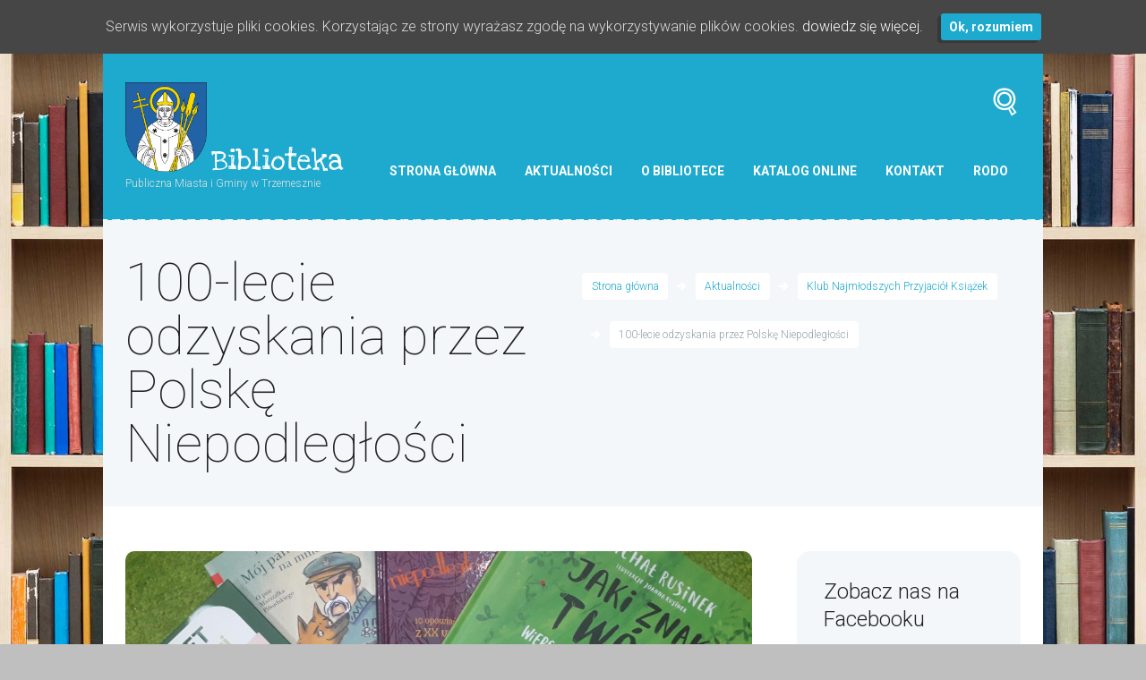

--- FILE ---
content_type: text/html; charset=UTF-8
request_url: http://biblioteka.trzemeszno.net/2018/12/20/100-lecie-odzyskania-przez-polske-niepodleglosci/
body_size: 13093
content:
<!DOCTYPE html>
<html lang="pl-PL">
<head>
	<title>100-lecie odzyskania przez Polskę Niepodległości &#8211; Biblioteka Trzemeszno</title>
<meta name='robots' content='max-image-preview:large' />
        <meta charset="UTF-8" />
                    <meta name="viewport" content="width=device-width, initial-scale=1, maximum-scale=1">
                    <link rel="profile" href="http://gmpg.org/xfn/11" />
        <link rel="pingback" href="http://biblioteka.trzemeszno.net/xmlrpc.php" />
                    <link rel="icon" type="image/x-icon" href="http://biblioteka.trzemeszno.net/wp-content/uploads/2018/12/herb-1.png" />
            <link rel='dns-prefetch' href='//fonts.googleapis.com' />
<link rel='dns-prefetch' href='//s.w.org' />
<link rel="alternate" type="application/rss+xml" title="Biblioteka Trzemeszno &raquo; Kanał z wpisami" href="http://biblioteka.trzemeszno.net/feed/" />
<link rel="alternate" type="application/rss+xml" title="Biblioteka Trzemeszno &raquo; Kanał z komentarzami" href="http://biblioteka.trzemeszno.net/comments/feed/" />
<link rel="alternate" type="text/calendar" title="Biblioteka Trzemeszno &raquo; iCal Feed" href="http://biblioteka.trzemeszno.net/events/?ical=1" />
<link rel="alternate" type="application/rss+xml" title="Biblioteka Trzemeszno &raquo; 100-lecie odzyskania przez Polskę Niepodległości Kanał z komentarzami" href="http://biblioteka.trzemeszno.net/2018/12/20/100-lecie-odzyskania-przez-polske-niepodleglosci/feed/" />
<meta property="og:image" content="http://biblioteka.trzemeszno.net/wp-content/uploads/2018/12/20181106_165251.jpg"/>
		<script type="text/javascript">
			window._wpemojiSettings = {"baseUrl":"https:\/\/s.w.org\/images\/core\/emoji\/13.0.1\/72x72\/","ext":".png","svgUrl":"https:\/\/s.w.org\/images\/core\/emoji\/13.0.1\/svg\/","svgExt":".svg","source":{"concatemoji":"http:\/\/biblioteka.trzemeszno.net\/wp-includes\/js\/wp-emoji-release.min.js?ver=5.7.14"}};
			!function(e,a,t){var n,r,o,i=a.createElement("canvas"),p=i.getContext&&i.getContext("2d");function s(e,t){var a=String.fromCharCode;p.clearRect(0,0,i.width,i.height),p.fillText(a.apply(this,e),0,0);e=i.toDataURL();return p.clearRect(0,0,i.width,i.height),p.fillText(a.apply(this,t),0,0),e===i.toDataURL()}function c(e){var t=a.createElement("script");t.src=e,t.defer=t.type="text/javascript",a.getElementsByTagName("head")[0].appendChild(t)}for(o=Array("flag","emoji"),t.supports={everything:!0,everythingExceptFlag:!0},r=0;r<o.length;r++)t.supports[o[r]]=function(e){if(!p||!p.fillText)return!1;switch(p.textBaseline="top",p.font="600 32px Arial",e){case"flag":return s([127987,65039,8205,9895,65039],[127987,65039,8203,9895,65039])?!1:!s([55356,56826,55356,56819],[55356,56826,8203,55356,56819])&&!s([55356,57332,56128,56423,56128,56418,56128,56421,56128,56430,56128,56423,56128,56447],[55356,57332,8203,56128,56423,8203,56128,56418,8203,56128,56421,8203,56128,56430,8203,56128,56423,8203,56128,56447]);case"emoji":return!s([55357,56424,8205,55356,57212],[55357,56424,8203,55356,57212])}return!1}(o[r]),t.supports.everything=t.supports.everything&&t.supports[o[r]],"flag"!==o[r]&&(t.supports.everythingExceptFlag=t.supports.everythingExceptFlag&&t.supports[o[r]]);t.supports.everythingExceptFlag=t.supports.everythingExceptFlag&&!t.supports.flag,t.DOMReady=!1,t.readyCallback=function(){t.DOMReady=!0},t.supports.everything||(n=function(){t.readyCallback()},a.addEventListener?(a.addEventListener("DOMContentLoaded",n,!1),e.addEventListener("load",n,!1)):(e.attachEvent("onload",n),a.attachEvent("onreadystatechange",function(){"complete"===a.readyState&&t.readyCallback()})),(n=t.source||{}).concatemoji?c(n.concatemoji):n.wpemoji&&n.twemoji&&(c(n.twemoji),c(n.wpemoji)))}(window,document,window._wpemojiSettings);
		</script>
		<style type="text/css">
img.wp-smiley,
img.emoji {
	display: inline !important;
	border: none !important;
	box-shadow: none !important;
	height: 1em !important;
	width: 1em !important;
	margin: 0 .07em !important;
	vertical-align: -0.1em !important;
	background: none !important;
	padding: 0 !important;
}
</style>
	<link rel='stylesheet' id='tribe-common-skeleton-style-css'  href='http://biblioteka.trzemeszno.net/wp-content/plugins/the-events-calendar/common/src/resources/css/common-skeleton.min.css?ver=4.13.2' type='text/css' media='all' />
<link rel='stylesheet' id='tribe-tooltip-css'  href='http://biblioteka.trzemeszno.net/wp-content/plugins/the-events-calendar/common/src/resources/css/tooltip.min.css?ver=4.13.2' type='text/css' media='all' />
<link rel='stylesheet' id='wp-block-library-css'  href='http://biblioteka.trzemeszno.net/wp-includes/css/dist/block-library/style.min.css?ver=5.7.14' type='text/css' media='all' />
<link rel='stylesheet' id='contact-form-7-css'  href='http://biblioteka.trzemeszno.net/wp-content/plugins/contact-form-7/includes/css/styles.css?ver=5.4.1' type='text/css' media='all' />
<link rel='stylesheet' id='rs-plugin-settings-css'  href='http://biblioteka.trzemeszno.net/wp-content/plugins/revslider/public/assets/css/settings.css?ver=5.4.5.2' type='text/css' media='all' />
<style id='rs-plugin-settings-inline-css' type='text/css'>
#rs-demo-id {}
</style>
<link rel='stylesheet' id='cookie-consent-style-css'  href='http://biblioteka.trzemeszno.net/wp-content/plugins/uk-cookie-consent/assets/css/style.css?ver=5.7.14' type='text/css' media='all' />
<link rel='stylesheet' id='theme-font-Roboto-css'  href='http://fonts.googleapis.com/css?family=Roboto:100,100italic,300,300italic,400,400italic,700,700italic&#038;subset=latin,latin-ext,cyrillic,cyrillic-ext' type='text/css' media='all' />
<link rel='stylesheet' id='theme-font-Love-Ya-Like-A-Sister-css'  href='http://fonts.googleapis.com/css?family=Love+Ya+Like+A+Sister:400&#038;subset=latin' type='text/css' media='all' />
<link rel='stylesheet' id='themerex-fontello-style-css'  href='http://biblioteka.trzemeszno.net/wp-content/themes/bookshelf/css/fontello/css/fontello.css' type='text/css' media='all' />
<link rel='stylesheet' id='themerex-main-style-css'  href='http://biblioteka.trzemeszno.net/wp-content/themes/bookshelf/style.css' type='text/css' media='all' />
<link rel='stylesheet' id='themerex-animation-style-css'  href='http://biblioteka.trzemeszno.net/wp-content/themes/bookshelf/fw/css/core.animation.css' type='text/css' media='all' />
<link rel='stylesheet' id='tribe-style-css'  href='http://biblioteka.trzemeszno.net/wp-content/themes/bookshelf/css/tribe-style.css' type='text/css' media='all' />
<link rel='stylesheet' id='themerex-skin-style-css'  href='http://biblioteka.trzemeszno.net/wp-content/themes/bookshelf/skins/bookshelf/skin.css' type='text/css' media='all' />
<link rel='stylesheet' id='themerex-custom-style-css'  href='http://biblioteka.trzemeszno.net/wp-content/themes/bookshelf/fw/css/custom-style.css' type='text/css' media='all' />
<style id='themerex-custom-style-inline-css' type='text/css'>
  .contacts_wrap .logo img{height:30px}
</style>
<link rel='stylesheet' id='themerex-responsive-style-css'  href='http://biblioteka.trzemeszno.net/wp-content/themes/bookshelf/css/responsive.css' type='text/css' media='all' />
<link rel='stylesheet' id='theme-skin-responsive-style-css'  href='http://biblioteka.trzemeszno.net/wp-content/themes/bookshelf/skins/bookshelf/skin-responsive.css' type='text/css' media='all' />
<link rel='stylesheet' id='mediaelement-css'  href='http://biblioteka.trzemeszno.net/wp-includes/js/mediaelement/mediaelementplayer-legacy.min.css?ver=4.2.16' type='text/css' media='all' />
<link rel='stylesheet' id='wp-mediaelement-css'  href='http://biblioteka.trzemeszno.net/wp-includes/js/mediaelement/wp-mediaelement.min.css?ver=5.7.14' type='text/css' media='all' />
<link rel='stylesheet' id='wpgdprc.css-css'  href='http://biblioteka.trzemeszno.net/wp-content/plugins/wp-gdpr-compliance/assets/css/front.min.css?ver=1620143623' type='text/css' media='all' />
<style id='wpgdprc.css-inline-css' type='text/css'>

            div.wpgdprc .wpgdprc-switch .wpgdprc-switch-inner:before { content: 'Tak'; }
            div.wpgdprc .wpgdprc-switch .wpgdprc-switch-inner:after { content: 'Nie'; }
        
</style>
<script type='text/javascript' src='http://biblioteka.trzemeszno.net/wp-includes/js/jquery/jquery.min.js?ver=3.5.1' id='jquery-core-js'></script>
<script type='text/javascript' src='http://biblioteka.trzemeszno.net/wp-includes/js/jquery/jquery-migrate.min.js?ver=3.3.2' id='jquery-migrate-js'></script>
<script type='text/javascript' src='http://biblioteka.trzemeszno.net/wp-content/plugins/revslider/public/assets/js/jquery.themepunch.tools.min.js?ver=5.4.5.2' id='tp-tools-js'></script>
<script type='text/javascript' src='http://biblioteka.trzemeszno.net/wp-content/plugins/revslider/public/assets/js/jquery.themepunch.revolution.min.js?ver=5.4.5.2' id='revmin-js'></script>
<link rel="https://api.w.org/" href="http://biblioteka.trzemeszno.net/wp-json/" /><link rel="alternate" type="application/json" href="http://biblioteka.trzemeszno.net/wp-json/wp/v2/posts/2922" /><link rel="EditURI" type="application/rsd+xml" title="RSD" href="http://biblioteka.trzemeszno.net/xmlrpc.php?rsd" />
<link rel="wlwmanifest" type="application/wlwmanifest+xml" href="http://biblioteka.trzemeszno.net/wp-includes/wlwmanifest.xml" /> 
<meta name="generator" content="WordPress 5.7.14" />
<link rel="canonical" href="http://biblioteka.trzemeszno.net/2018/12/20/100-lecie-odzyskania-przez-polske-niepodleglosci/" />
<link rel='shortlink' href='http://biblioteka.trzemeszno.net/?p=2922' />
<link rel="alternate" type="application/json+oembed" href="http://biblioteka.trzemeszno.net/wp-json/oembed/1.0/embed?url=http%3A%2F%2Fbiblioteka.trzemeszno.net%2F2018%2F12%2F20%2F100-lecie-odzyskania-przez-polske-niepodleglosci%2F" />
<link rel="alternate" type="text/xml+oembed" href="http://biblioteka.trzemeszno.net/wp-json/oembed/1.0/embed?url=http%3A%2F%2Fbiblioteka.trzemeszno.net%2F2018%2F12%2F20%2F100-lecie-odzyskania-przez-polske-niepodleglosci%2F&#038;format=xml" />
<style id="ctcc-css" type="text/css" media="screen">
				#catapult-cookie-bar {
					box-sizing: border-box;
					max-height: 0;
					opacity: 0;
					z-index: 99999;
					overflow: hidden;
					color: #ddd;
					position: fixed;
					left: 0;
					top: 0;
					width: 100%;
					background-color: #464646;
				}
				#catapult-cookie-bar a {
					color: #fff;
				}
				#catapult-cookie-bar .x_close span {
					background-color: ;
				}
				button#catapultCookie {
					background:;
					color: ;
					border: 0; padding: 6px 9px; border-radius: 3px;
				}
				#catapult-cookie-bar h3 {
					color: #ddd;
				}
				.has-cookie-bar #catapult-cookie-bar {
					opacity: 1;
					max-height: 999px;
					min-height: 30px;
				}</style><meta name="tec-api-version" content="v1"><meta name="tec-api-origin" content="http://biblioteka.trzemeszno.net"><link rel="https://theeventscalendar.com/" href="http://biblioteka.trzemeszno.net/wp-json/tribe/events/v1/" /><meta name="generator" content="Powered by WPBakery Page Builder - drag and drop page builder for WordPress."/>
<!--[if lte IE 9]><link rel="stylesheet" type="text/css" href="http://biblioteka.trzemeszno.net/wp-content/plugins/js_composer/assets/css/vc_lte_ie9.min.css" media="screen"><![endif]--><meta name="generator" content="Powered by Slider Revolution 5.4.5.2 - responsive, Mobile-Friendly Slider Plugin for WordPress with comfortable drag and drop interface." />
<script type="text/javascript">function setREVStartSize(e){
				try{ var i=jQuery(window).width(),t=9999,r=0,n=0,l=0,f=0,s=0,h=0;					
					if(e.responsiveLevels&&(jQuery.each(e.responsiveLevels,function(e,f){f>i&&(t=r=f,l=e),i>f&&f>r&&(r=f,n=e)}),t>r&&(l=n)),f=e.gridheight[l]||e.gridheight[0]||e.gridheight,s=e.gridwidth[l]||e.gridwidth[0]||e.gridwidth,h=i/s,h=h>1?1:h,f=Math.round(h*f),"fullscreen"==e.sliderLayout){var u=(e.c.width(),jQuery(window).height());if(void 0!=e.fullScreenOffsetContainer){var c=e.fullScreenOffsetContainer.split(",");if (c) jQuery.each(c,function(e,i){u=jQuery(i).length>0?u-jQuery(i).outerHeight(!0):u}),e.fullScreenOffset.split("%").length>1&&void 0!=e.fullScreenOffset&&e.fullScreenOffset.length>0?u-=jQuery(window).height()*parseInt(e.fullScreenOffset,0)/100:void 0!=e.fullScreenOffset&&e.fullScreenOffset.length>0&&(u-=parseInt(e.fullScreenOffset,0))}f=u}else void 0!=e.minHeight&&f<e.minHeight&&(f=e.minHeight);e.c.closest(".rev_slider_wrapper").css({height:f})					
				}catch(d){console.log("Failure at Presize of Slider:"+d)}
			};</script>
<noscript><style type="text/css"> .wpb_animate_when_almost_visible { opacity: 1; }</style></noscript></head>


<body class="post-template-default single single-post postid-2922 single-format-standard themerex_body body_style_boxed body_filled theme_skin_bookshelf article_style_stretch layout_single-standard template_single-standard top_panel_style_dark top_panel_opacity_solid top_panel_show top_panel_above menu_right user_menu_hide sidebar_show sidebar_right bg_image_2 tribe-no-js wpb-js-composer js-comp-ver-5.5.5 vc_responsive" style="background-color: #bfbfbf;">
	
	
    <a name="toc_home" id="toc_home" class="sc_anchor" title="Strona główna" data-description="&lt;i&gt;Return to Home&lt;/i&gt; - &lt;br&gt;navigate to home page of the site" data-icon="icon-home-1" data-url="http://biblioteka.trzemeszno.net" data-separator="yes"></a><a name="toc_top" id="toc_top" class="sc_anchor" title="To Top" data-description="&lt;i&gt;Back to top&lt;/i&gt; - &lt;br&gt;scroll to top of the page" data-icon="icon-angle-double-up" data-url="" data-separator="yes"></a>
	<div class="body_wrap">

		
		<div class="page_wrap">

						
			<div class="top_panel_fixed_wrap"></div>

			<header class="top_panel_wrap bg_tint_dark"  style="background: url(http://biblioteka.trzemeszno.net/wp-content/themes/bookshelf/skins/bookshelf/images/bg_over.png) repeat-x center bottom #1eaace;">
				
				
				<div class="menu_main_wrap logo_left with_text">
					<div class="content_wrap clearfix">
						<div class="logo">
							<a href="http://biblioteka.trzemeszno.net"><img src="http://biblioteka.trzemeszno.net/wp-content/uploads/2018/12/logo.png" class="logo_main" alt="Image"><img src="http://biblioteka.trzemeszno.net/wp-content/uploads/2018/12/logo.png" class="logo_fixed" alt="Logo"><span class="logo_text">Biblioteka</span><span class="logo_slogan">Publiczna Miasta i Gminy w Trzemesznie</span></a>
						</div>

						<div class="search_wrap search_style_regular search_ajax" title="Otwórz/zamknij wyszukiwarkę">
					<a href="#" class="search_icon icon-search-2"></a>
					<div class="search_form_wrap">
						<form role="search" method="get" class="search_form" action="http://biblioteka.trzemeszno.net/">
							<button type="submit" class="search_submit icon-zoom-1" title="Start search"></button>
							<input type="text" class="search_field" placeholder="" value="" name="s" title="" />
						</form>
					</div>
					<div class="search_results widget_area bg_tint_light"><a class="search_results_close icon-delete-2"></a><div class="search_results_content"></div></div>
			</div>		
						<a href="#" class="menu_main_responsive_button icon-menu-1"></a>
	
						<nav role="navigation" class="menu_main_nav_area">
							<ul id="menu_main" class="menu_main_nav"><li id="menu-item-2235" class="menu-item menu-item-type-post_type menu-item-object-page menu-item-home menu-item-2235"><a href="http://biblioteka.trzemeszno.net/">Strona główna</a></li>
<li id="menu-item-13" class="menu-item menu-item-type-post_type menu-item-object-page current_page_parent menu-item-13"><a href="http://biblioteka.trzemeszno.net/aktualnosci/">Aktualności</a></li>
<li id="menu-item-2344" class="menu-item menu-item-type-post_type menu-item-object-page menu-item-has-children menu-item-2344"><a href="http://biblioteka.trzemeszno.net/biblioteka/">O bibliotece</a>
<ul class="sub-menu">
	<li id="menu-item-2989" class="menu-item menu-item-type-post_type menu-item-object-page menu-item-2989"><a href="http://biblioteka.trzemeszno.net/biblioteka/godziny-otwarcia/">Godziny otwarcia</a></li>
	<li id="menu-item-2345" class="menu-item menu-item-type-post_type menu-item-object-page menu-item-2345"><a href="http://biblioteka.trzemeszno.net/biblioteka/historia-biblioteki/">Historia biblioteki</a></li>
	<li id="menu-item-2357" class="menu-item menu-item-type-post_type menu-item-object-page menu-item-2357"><a href="http://biblioteka.trzemeszno.net/biblioteka/statut-biblioteki/">Statut biblioteki</a></li>
	<li id="menu-item-2361" class="menu-item menu-item-type-post_type menu-item-object-page menu-item-2361"><a href="http://biblioteka.trzemeszno.net/biblioteka/internet-w-bibliotece/">Internet w bibliotece</a></li>
	<li id="menu-item-2585" class="menu-item menu-item-type-post_type menu-item-object-page menu-item-2585"><a href="http://biblioteka.trzemeszno.net/biblioteka/prasa-w-bibliotece/">Prasa w bibliotece</a></li>
	<li id="menu-item-2360" class="menu-item menu-item-type-post_type menu-item-object-page menu-item-2360"><a href="http://biblioteka.trzemeszno.net/biblioteka/regulamin-czytelni/">Regulamin czytelni</a></li>
	<li id="menu-item-2358" class="menu-item menu-item-type-post_type menu-item-object-page menu-item-2358"><a href="http://biblioteka.trzemeszno.net/biblioteka/regulamin-czytelni-internetowej/">Regulamin czytelni internetowej</a></li>
	<li id="menu-item-2359" class="menu-item menu-item-type-post_type menu-item-object-page menu-item-2359"><a href="http://biblioteka.trzemeszno.net/biblioteka/regulamin-wypozyczalni/">Regulamin wypożyczalni</a></li>
	<li id="menu-item-5426" class="menu-item menu-item-type-post_type menu-item-object-page menu-item-5426"><a href="http://biblioteka.trzemeszno.net/biblioteka/deklaracja-dostepnosci/">Deklaracja dostępności</a></li>
	<li id="menu-item-5575" class="menu-item menu-item-type-post_type menu-item-object-page menu-item-5575"><a href="http://biblioteka.trzemeszno.net/biblioteka/raport-o-stanie-dostepnosci/">Raport o stanie dostępności</a></li>
	<li id="menu-item-8371" class="menu-item menu-item-type-post_type menu-item-object-page menu-item-8371"><a href="http://biblioteka.trzemeszno.net/biblioteka/standardy-ochrony-maloletnich/">Standardy Ochrony Małoletnich</a></li>
</ul>
</li>
<li id="menu-item-2277" class="menu-item menu-item-type-post_type menu-item-object-page menu-item-2277"><a target="_blank" rel="noopener" href="https://www.trzemeszno-bpmig.sowwwa.pl#new_tab">Katalog online</a></li>
<li id="menu-item-54" class="menu-item menu-item-type-post_type menu-item-object-page menu-item-54"><a href="http://biblioteka.trzemeszno.net/kontakt/">Kontakt</a></li>
<li id="menu-item-2346" class="menu-item menu-item-type-post_type menu-item-object-page menu-item-2346"><a href="http://biblioteka.trzemeszno.net/rodo/">Rodo</a></li>
</ul>						</nav>
					</div>
				</div>

			</header>
				<div class="page_top_wrap page_top_title page_top_breadcrumbs">
					<div class="content_wrap">
													<div class="breadcrumbs">
								<a class="breadcrumbs_item home" href="http://biblioteka.trzemeszno.net">Strona główna</a><span class="breadcrumbs_delimiter"></span><a class="breadcrumbs_item all" href="http://biblioteka.trzemeszno.net/aktualnosci/">Aktualności</a><span class="breadcrumbs_delimiter"></span><a class="breadcrumbs_item cat_post" href="http://biblioteka.trzemeszno.net/category/klub/">Klub Najmłodszych Przyjaciół Książek</a><span class="breadcrumbs_delimiter"></span><span class="breadcrumbs_item current">100-lecie odzyskania przez Polskę Niepodległości</span>							</div>
																			<h1 class="page_title">100-lecie odzyskania przez Polskę Niepodległości</h1>
											</div>
				</div>
			
			<div class="page_content_wrap">

				
<div class="content_wrap">
<div class="content">
<article class="itemscope post_item post_item_single post_featured_default post_format_standard post-2922 post type-post status-publish format-standard has-post-thumbnail hentry category-klub" itemscope itemtype="http://schema.org/Article">            <section class="post_featured">
                                    <div class="post_thumb" data-image="http://biblioteka.trzemeszno.net/wp-content/uploads/2018/12/20181106_165251.jpg" data-title="100-lecie odzyskania przez Polskę Niepodległości">
                        <a class="hover_icon hover_icon_view" href="http://biblioteka.trzemeszno.net/wp-content/uploads/2018/12/20181106_165251.jpg" title="100-lecie odzyskania przez Polskę Niepodległości"><img class="wp-post-image" width="1150" height="647" alt="100-lecie odzyskania przez Polskę Niepodległości" src="http://biblioteka.trzemeszno.net/wp-content/uploads/2018/12/20181106_165251-1150x647.jpg" itemprop="image"></a>
                    </div>
                                </section>
            
<section class="post_content" itemprop="articleBody">
<p>Tego dnia na&nbsp;spotkaniu Klubu Najmłodszych Przyjaciół Książek postanowiliśmy porozmawiać o&nbsp;ważnym przypadającym w&nbsp;tym roku 100-leciu odzyskania przez&nbsp;Polskę Niepodległości. </p>



<p>Pomogły na&nbsp;w&nbsp;tym książki z&nbsp;serii „Czytam sobie z&nbsp;Kotylionem&#8221;. </p>



<p>Omówiliśmy także 3 ważne dla Polski symbole : hymn, flaga i&nbsp;godło („Wielka księga małego Polaka”). </p>



<p>Razem z&nbsp;klubowiczami czytaliśmy fragmenty książki pt.:, „ Jaki znak twój: wierszyki na&nbsp;dalsze 100 lat niepodległości”.</p>



<p>Na&nbsp;zakończenie klubowicze wyklejali
godło Polski.</p>



[ngg src=&#8221;galleries&#8221; ids=&#8221;28&#8243; display=&#8221;basic_thumbnail&#8221;]

				</section> <!-- /section class="post_content" itemprop="articleBody" -->	<section class="related_wrap related_wrap_empty"></section>
	
			</article> <!-- /article class="itemscope post_item post_item_single post_featured_default post_format_standard post-2922 post type-post status-publish format-standard has-post-thumbnail hentry category-klub" itemscope itemtype="http://schema.org/Article" -->
		</div> <!-- /div class="content" -->	<div class="sidebar widget_area bg_tint_light sidebar_style_light" role="complementary">
		<aside id="text-3" class="widget_number_1 widget widget_text"><h5 class="widget_title">Zobacz nas na Facebooku</h5>			<div class="textwidget"><p><iframe loading="lazy" style="border: none; overflow: hidden;" src="https://www.facebook.com/plugins/page.php?href=https%3A%2F%2Fwww.facebook.com%2Fbibliotekatrzemeszno&amp;tabs&amp;width=180&amp;height=180&amp;small_header=true&amp;adapt_container_width=true&amp;hide_cover=false&amp;show_facepile=true&amp;appId" frameborder="0" scrolling="no"></iframe></p>
</div>
		</aside><aside id="archives-2" class="widget_number_2 widget widget_archive"><h5 class="widget_title">Starsze wpisy</h5>
			<ul>
					<li><a href='http://biblioteka.trzemeszno.net/2026/01/'>styczeń 2026</a>&nbsp;(4)</li>
	<li><a href='http://biblioteka.trzemeszno.net/2025/12/'>grudzień 2025</a>&nbsp;(9)</li>
	<li><a href='http://biblioteka.trzemeszno.net/2025/11/'>listopad 2025</a>&nbsp;(10)</li>
	<li><a href='http://biblioteka.trzemeszno.net/2025/10/'>październik 2025</a>&nbsp;(8)</li>
	<li><a href='http://biblioteka.trzemeszno.net/2025/09/'>wrzesień 2025</a>&nbsp;(6)</li>
	<li><a href='http://biblioteka.trzemeszno.net/2025/08/'>sierpień 2025</a>&nbsp;(1)</li>
	<li><a href='http://biblioteka.trzemeszno.net/2025/07/'>lipiec 2025</a>&nbsp;(2)</li>
	<li><a href='http://biblioteka.trzemeszno.net/2025/06/'>czerwiec 2025</a>&nbsp;(6)</li>
	<li><a href='http://biblioteka.trzemeszno.net/2025/05/'>maj 2025</a>&nbsp;(9)</li>
	<li><a href='http://biblioteka.trzemeszno.net/2025/04/'>kwiecień 2025</a>&nbsp;(14)</li>
	<li><a href='http://biblioteka.trzemeszno.net/2025/03/'>marzec 2025</a>&nbsp;(11)</li>
	<li><a href='http://biblioteka.trzemeszno.net/2025/02/'>luty 2025</a>&nbsp;(4)</li>
	<li><a href='http://biblioteka.trzemeszno.net/2025/01/'>styczeń 2025</a>&nbsp;(4)</li>
	<li><a href='http://biblioteka.trzemeszno.net/2024/12/'>grudzień 2024</a>&nbsp;(11)</li>
	<li><a href='http://biblioteka.trzemeszno.net/2024/11/'>listopad 2024</a>&nbsp;(5)</li>
	<li><a href='http://biblioteka.trzemeszno.net/2024/10/'>październik 2024</a>&nbsp;(9)</li>
	<li><a href='http://biblioteka.trzemeszno.net/2024/09/'>wrzesień 2024</a>&nbsp;(6)</li>
	<li><a href='http://biblioteka.trzemeszno.net/2024/08/'>sierpień 2024</a>&nbsp;(1)</li>
	<li><a href='http://biblioteka.trzemeszno.net/2024/07/'>lipiec 2024</a>&nbsp;(1)</li>
	<li><a href='http://biblioteka.trzemeszno.net/2024/06/'>czerwiec 2024</a>&nbsp;(4)</li>
	<li><a href='http://biblioteka.trzemeszno.net/2024/05/'>maj 2024</a>&nbsp;(9)</li>
	<li><a href='http://biblioteka.trzemeszno.net/2024/04/'>kwiecień 2024</a>&nbsp;(8)</li>
	<li><a href='http://biblioteka.trzemeszno.net/2024/03/'>marzec 2024</a>&nbsp;(7)</li>
	<li><a href='http://biblioteka.trzemeszno.net/2024/02/'>luty 2024</a>&nbsp;(3)</li>
	<li><a href='http://biblioteka.trzemeszno.net/2024/01/'>styczeń 2024</a>&nbsp;(6)</li>
	<li><a href='http://biblioteka.trzemeszno.net/2023/12/'>grudzień 2023</a>&nbsp;(6)</li>
	<li><a href='http://biblioteka.trzemeszno.net/2023/11/'>listopad 2023</a>&nbsp;(7)</li>
	<li><a href='http://biblioteka.trzemeszno.net/2023/10/'>październik 2023</a>&nbsp;(7)</li>
	<li><a href='http://biblioteka.trzemeszno.net/2023/09/'>wrzesień 2023</a>&nbsp;(5)</li>
	<li><a href='http://biblioteka.trzemeszno.net/2023/08/'>sierpień 2023</a>&nbsp;(2)</li>
	<li><a href='http://biblioteka.trzemeszno.net/2023/06/'>czerwiec 2023</a>&nbsp;(5)</li>
	<li><a href='http://biblioteka.trzemeszno.net/2023/05/'>maj 2023</a>&nbsp;(10)</li>
	<li><a href='http://biblioteka.trzemeszno.net/2023/04/'>kwiecień 2023</a>&nbsp;(8)</li>
	<li><a href='http://biblioteka.trzemeszno.net/2023/03/'>marzec 2023</a>&nbsp;(11)</li>
	<li><a href='http://biblioteka.trzemeszno.net/2023/02/'>luty 2023</a>&nbsp;(3)</li>
	<li><a href='http://biblioteka.trzemeszno.net/2023/01/'>styczeń 2023</a>&nbsp;(6)</li>
	<li><a href='http://biblioteka.trzemeszno.net/2022/12/'>grudzień 2022</a>&nbsp;(3)</li>
	<li><a href='http://biblioteka.trzemeszno.net/2022/11/'>listopad 2022</a>&nbsp;(5)</li>
	<li><a href='http://biblioteka.trzemeszno.net/2022/10/'>październik 2022</a>&nbsp;(7)</li>
	<li><a href='http://biblioteka.trzemeszno.net/2022/09/'>wrzesień 2022</a>&nbsp;(2)</li>
	<li><a href='http://biblioteka.trzemeszno.net/2022/08/'>sierpień 2022</a>&nbsp;(3)</li>
	<li><a href='http://biblioteka.trzemeszno.net/2022/07/'>lipiec 2022</a>&nbsp;(2)</li>
	<li><a href='http://biblioteka.trzemeszno.net/2022/06/'>czerwiec 2022</a>&nbsp;(5)</li>
	<li><a href='http://biblioteka.trzemeszno.net/2022/05/'>maj 2022</a>&nbsp;(10)</li>
	<li><a href='http://biblioteka.trzemeszno.net/2022/04/'>kwiecień 2022</a>&nbsp;(11)</li>
	<li><a href='http://biblioteka.trzemeszno.net/2022/03/'>marzec 2022</a>&nbsp;(4)</li>
	<li><a href='http://biblioteka.trzemeszno.net/2022/02/'>luty 2022</a>&nbsp;(9)</li>
	<li><a href='http://biblioteka.trzemeszno.net/2022/01/'>styczeń 2022</a>&nbsp;(2)</li>
	<li><a href='http://biblioteka.trzemeszno.net/2021/12/'>grudzień 2021</a>&nbsp;(7)</li>
	<li><a href='http://biblioteka.trzemeszno.net/2021/11/'>listopad 2021</a>&nbsp;(7)</li>
	<li><a href='http://biblioteka.trzemeszno.net/2021/10/'>październik 2021</a>&nbsp;(5)</li>
	<li><a href='http://biblioteka.trzemeszno.net/2021/09/'>wrzesień 2021</a>&nbsp;(6)</li>
	<li><a href='http://biblioteka.trzemeszno.net/2021/08/'>sierpień 2021</a>&nbsp;(7)</li>
	<li><a href='http://biblioteka.trzemeszno.net/2021/07/'>lipiec 2021</a>&nbsp;(13)</li>
	<li><a href='http://biblioteka.trzemeszno.net/2021/06/'>czerwiec 2021</a>&nbsp;(12)</li>
	<li><a href='http://biblioteka.trzemeszno.net/2021/05/'>maj 2021</a>&nbsp;(17)</li>
	<li><a href='http://biblioteka.trzemeszno.net/2021/04/'>kwiecień 2021</a>&nbsp;(5)</li>
	<li><a href='http://biblioteka.trzemeszno.net/2021/03/'>marzec 2021</a>&nbsp;(17)</li>
	<li><a href='http://biblioteka.trzemeszno.net/2021/01/'>styczeń 2021</a>&nbsp;(2)</li>
	<li><a href='http://biblioteka.trzemeszno.net/2020/12/'>grudzień 2020</a>&nbsp;(5)</li>
	<li><a href='http://biblioteka.trzemeszno.net/2020/11/'>listopad 2020</a>&nbsp;(2)</li>
	<li><a href='http://biblioteka.trzemeszno.net/2020/10/'>październik 2020</a>&nbsp;(6)</li>
	<li><a href='http://biblioteka.trzemeszno.net/2020/09/'>wrzesień 2020</a>&nbsp;(2)</li>
	<li><a href='http://biblioteka.trzemeszno.net/2020/08/'>sierpień 2020</a>&nbsp;(2)</li>
	<li><a href='http://biblioteka.trzemeszno.net/2020/07/'>lipiec 2020</a>&nbsp;(2)</li>
	<li><a href='http://biblioteka.trzemeszno.net/2020/06/'>czerwiec 2020</a>&nbsp;(2)</li>
	<li><a href='http://biblioteka.trzemeszno.net/2020/05/'>maj 2020</a>&nbsp;(2)</li>
	<li><a href='http://biblioteka.trzemeszno.net/2020/04/'>kwiecień 2020</a>&nbsp;(2)</li>
	<li><a href='http://biblioteka.trzemeszno.net/2020/03/'>marzec 2020</a>&nbsp;(3)</li>
	<li><a href='http://biblioteka.trzemeszno.net/2020/02/'>luty 2020</a>&nbsp;(6)</li>
	<li><a href='http://biblioteka.trzemeszno.net/2020/01/'>styczeń 2020</a>&nbsp;(3)</li>
	<li><a href='http://biblioteka.trzemeszno.net/2019/12/'>grudzień 2019</a>&nbsp;(6)</li>
	<li><a href='http://biblioteka.trzemeszno.net/2019/11/'>listopad 2019</a>&nbsp;(5)</li>
	<li><a href='http://biblioteka.trzemeszno.net/2019/10/'>październik 2019</a>&nbsp;(10)</li>
	<li><a href='http://biblioteka.trzemeszno.net/2019/09/'>wrzesień 2019</a>&nbsp;(7)</li>
	<li><a href='http://biblioteka.trzemeszno.net/2019/07/'>lipiec 2019</a>&nbsp;(1)</li>
	<li><a href='http://biblioteka.trzemeszno.net/2019/06/'>czerwiec 2019</a>&nbsp;(7)</li>
	<li><a href='http://biblioteka.trzemeszno.net/2019/05/'>maj 2019</a>&nbsp;(8)</li>
	<li><a href='http://biblioteka.trzemeszno.net/2019/04/'>kwiecień 2019</a>&nbsp;(7)</li>
	<li><a href='http://biblioteka.trzemeszno.net/2019/03/'>marzec 2019</a>&nbsp;(7)</li>
	<li><a href='http://biblioteka.trzemeszno.net/2019/02/'>luty 2019</a>&nbsp;(4)</li>
	<li><a href='http://biblioteka.trzemeszno.net/2019/01/'>styczeń 2019</a>&nbsp;(8)</li>
	<li><a href='http://biblioteka.trzemeszno.net/2018/12/'>grudzień 2018</a>&nbsp;(19)</li>
	<li><a href='http://biblioteka.trzemeszno.net/2018/09/'>wrzesień 2018</a>&nbsp;(3)</li>
	<li><a href='http://biblioteka.trzemeszno.net/2018/07/'>lipiec 2018</a>&nbsp;(1)</li>
	<li><a href='http://biblioteka.trzemeszno.net/2018/06/'>czerwiec 2018</a>&nbsp;(3)</li>
			</ul>

			</aside><aside id="categories-2" class="widget_number_3 widget widget_categories"><h5 class="widget_title">Kategorie</h5>
			<ul>
					<li class="cat-item cat-item-172"><a href="http://biblioteka.trzemeszno.net/category/aktualnosci/" title="Aktualności w bibliotece">Aktualności</a> (428)
</li>
	<li class="cat-item cat-item-1"><a href="http://biblioteka.trzemeszno.net/category/bez-kategorii/">Bez kategorii</a> (92)
</li>
	<li class="cat-item cat-item-167"><a href="http://biblioteka.trzemeszno.net/category/klub/" title="Klub Najmłodszych Przyjaciół Książek">Klub Najmłodszych Przyjaciół Książek</a> (166)
</li>
	<li class="cat-item cat-item-173"><a href="http://biblioteka.trzemeszno.net/category/wydarzenie/">Wydarzenie</a> (67)
</li>
			</ul>

			</aside>	</div> <!-- /.sidebar -->
	
	</div> <!-- /div class="content_wrap" -->			
			</div>		<!-- </.page_content_wrap> -->
			
							<footer class="footer_wrap bg_tint_light footer_style_light widget_area">
					<div class="content_wrap">
						<div class="columns_wrap">
						<aside id="categories-5" class="widget_number_1 column-1_3 widget widget_categories"><h5 class="widget_title">Kategorie</h5>
			<ul>
					<li class="cat-item cat-item-172"><a href="http://biblioteka.trzemeszno.net/category/aktualnosci/" title="Aktualności w bibliotece">Aktualności</a>
</li>
	<li class="cat-item cat-item-1"><a href="http://biblioteka.trzemeszno.net/category/bez-kategorii/">Bez kategorii</a>
</li>
	<li class="cat-item cat-item-167"><a href="http://biblioteka.trzemeszno.net/category/klub/" title="Klub Najmłodszych Przyjaciół Książek">Klub Najmłodszych Przyjaciół Książek</a>
</li>
	<li class="cat-item cat-item-173"><a href="http://biblioteka.trzemeszno.net/category/wydarzenie/">Wydarzenie</a>
</li>
			</ul>

			</aside>
		<aside id="recent-posts-4" class="widget_number_2 column-1_3 widget widget_recent_entries">
		<h5 class="widget_title">Ostatnie wpisy</h5>
		<ul>
											<li>
					<a href="http://biblioteka.trzemeszno.net/2026/01/22/nowy-rodzial-pamieci-lokalnej-ksiazka-z-trzemeszna-w-katalogu-biblioteki-uniwersyteckiej-uniwersytetu-technicznego-w-brunszwiku/">Nowy rodział pamięci lokalnej &#8211; książka z Trzemeszna w katalogu Biblioteki Uniwersyteckiej Uniwersytetu Technicznego w Brunszwiku!</a>
									</li>
											<li>
					<a href="http://biblioteka.trzemeszno.net/2026/01/22/podroze-male-i-duze-w-klubie-najmlodszych-przyjaciol-ksiazek/">Podróże małe i duże w Klubie Najmłodszych Przyjaciół Książek</a>
									</li>
											<li>
					<a href="http://biblioteka.trzemeszno.net/2026/01/15/zimowe-pejzaze/">Zimowe pejzaże</a>
									</li>
											<li>
					<a href="http://biblioteka.trzemeszno.net/2026/01/15/odwiedziny-biedronek-w-bibliotece/">Odwiedziny &#8222;Biedronek&#8221; w bibliotece</a>
									</li>
											<li>
					<a href="http://biblioteka.trzemeszno.net/2025/12/30/harmonogram-pracujacych-sobot-w-2026-roku/">Harmonogram pracujących sobót w 2026 roku</a>
									</li>
					</ul>

		</aside><aside id="pages-3" class="widget_number_3 column-1_3 widget widget_pages"><h5 class="widget_title">Inne strony</h5>
			<ul>
				<li class="page_item page-item-7 current_page_parent"><a href="http://biblioteka.trzemeszno.net/aktualnosci/">Aktualności</a></li>
<li class="page_item page-item-2274"><a href="https://www.trzemeszno-bpmig.sowwwa.pl#new_tab">Katalog online</a></li>
<li class="page_item page-item-52"><a href="http://biblioteka.trzemeszno.net/kontakt/">Kontakt</a></li>
<li class="page_item page-item-2333 page_item_has_children"><a href="http://biblioteka.trzemeszno.net/biblioteka/">O bibliotece</a>
<ul class='children'>
	<li class="page_item page-item-5416"><a href="http://biblioteka.trzemeszno.net/biblioteka/deklaracja-dostepnosci/">Deklaracja dostępności</a></li>
	<li class="page_item page-item-2987"><a href="http://biblioteka.trzemeszno.net/biblioteka/godziny-otwarcia/">Godziny otwarcia</a></li>
	<li class="page_item page-item-2342"><a href="http://biblioteka.trzemeszno.net/biblioteka/historia-biblioteki/">Historia biblioteki</a></li>
	<li class="page_item page-item-2347"><a href="http://biblioteka.trzemeszno.net/biblioteka/internet-w-bibliotece/">Internet w bibliotece</a></li>
	<li class="page_item page-item-2582"><a href="http://biblioteka.trzemeszno.net/biblioteka/prasa-w-bibliotece/">Prasa w bibliotece</a></li>
	<li class="page_item page-item-5571"><a href="http://biblioteka.trzemeszno.net/biblioteka/raport-o-stanie-dostepnosci/">Raport o stanie dostępności</a></li>
	<li class="page_item page-item-2349"><a href="http://biblioteka.trzemeszno.net/biblioteka/regulamin-czytelni/">Regulamin czytelni</a></li>
	<li class="page_item page-item-2353"><a href="http://biblioteka.trzemeszno.net/biblioteka/regulamin-czytelni-internetowej/">Regulamin czytelni internetowej</a></li>
	<li class="page_item page-item-2351"><a href="http://biblioteka.trzemeszno.net/biblioteka/regulamin-wypozyczalni/">Regulamin wypożyczalni</a></li>
	<li class="page_item page-item-8369"><a href="http://biblioteka.trzemeszno.net/biblioteka/standardy-ochrony-maloletnich/">Standardy Ochrony Małoletnich</a></li>
	<li class="page_item page-item-2355"><a href="http://biblioteka.trzemeszno.net/biblioteka/statut-biblioteki/">Statut biblioteki</a></li>
</ul>
</li>
<li class="page_item page-item-2339"><a href="http://biblioteka.trzemeszno.net/rodo/">Rodo</a></li>
<li class="page_item page-item-857"><a href="http://biblioteka.trzemeszno.net/">Strona główna</a></li>
			</ul>

			</aside>						</div>	<!-- /.columns_wrap -->
					</div>	<!-- /.content_wrap -->
				</footer>	<!-- /.footer_wrap -->
			                    <footer class="user_footer_wrap"><p><div class="sc_content content_wrap" data-animation="animated bounceInLeft normal" style="margin-bottom:30px !important;"><figure class="sc_image  alignleft sc_image_shape_square" style="margin-left:0px !important;width:11%;"><img src="http://biblioteka.trzemeszno.net/wp-content/uploads/2018/12/logoTrzemeszno.jpg" alt="" /></figure><figure class="sc_image  alignleft sc_image_shape_square" style="width:10%;"><img src="http://biblioteka.trzemeszno.net/wp-content/uploads/2018/12/Narodowy-program-rozwoju-czytelnictwa.jpg" alt="" /></figure><figure class="sc_image  alignleft sc_image_shape_square" style="width:10%;"><img src="http://biblioteka.trzemeszno.net/wp-content/uploads/2018/12/kraszewski-logo.jpg" alt="" /></figure><figure class="sc_image  alignleft sc_image_shape_square" style="width:5%;"><img src="http://biblioteka.trzemeszno.net/wp-content/uploads/2018/12/Instytut-książki.jpg" alt="" /></figure><figure class="sc_image  alignleft sc_image_shape_square" style="width:10%;"><img src="http://biblioteka.trzemeszno.net/wp-content/uploads/2018/12/Biblioteka-Narodowa.jpg" alt="" /></figure><figure class="sc_image  alignleft sc_image_shape_square" style="width:9%;"><img src="http://biblioteka.trzemeszno.net/wp-content/uploads/2018/12/Academica.jpg" alt="" /></figure><figure class="sc_image  alignleft sc_image_shape_square" style="width:6%;"><img src="http://biblioteka.trzemeszno.net/wp-content/uploads/2018/12/logo.png" alt="" /></figure><figure class="sc_image  alignleft sc_image_shape_square" style="width:13%;"><img src="http://biblioteka.trzemeszno.net/wp-content/uploads/2019/01/w-bibliotece.jpg" alt="" /></figure></div></p></footer>
                 
				<div class="copyright_wrap">
					<div class="content_wrap">
                        <div class="copyright_text"><p><div class="sc_section aligncenter column-1_1">© 2018 Biblioteka Trzemeszno</div></p></div>
					</div>
				</div>
						
		</div>	<!-- /.page_wrap -->

	</div>		<!-- /.body_wrap -->


<a href="#" class="scroll_to_top icon-up-2" title="Scroll to top"></a>

<div class="custom_html_section">
</div>


		<script>
		( function ( body ) {
			'use strict';
			body.className = body.className.replace( /\btribe-no-js\b/, 'tribe-js' );
		} )( document.body );
		</script>
		<script> /* <![CDATA[ */var tribe_l10n_datatables = {"aria":{"sort_ascending":": activate to sort column ascending","sort_descending":": activate to sort column descending"},"length_menu":"Show _MENU_ entries","empty_table":"No data available in table","info":"Showing _START_ to _END_ of _TOTAL_ entries","info_empty":"Showing 0 to 0 of 0 entries","info_filtered":"(filtered from _MAX_ total entries)","zero_records":"No matching records found","search":"Search:","all_selected_text":"All items on this page were selected. ","select_all_link":"Select all pages","clear_selection":"Clear Selection.","pagination":{"all":"All","next":"Next","previous":"Previous"},"select":{"rows":{"0":"","_":": Selected %d rows","1":": Selected 1 row"}},"datepicker":{"dayNames":["niedziela","poniedzia\u0142ek","wtorek","\u015broda","czwartek","pi\u0105tek","sobota"],"dayNamesShort":["niedz.","pon.","wt.","\u015br.","czw.","pt.","sob."],"dayNamesMin":["N","P","W","\u015a","C","P","S"],"monthNames":["stycze\u0144","luty","marzec","kwiecie\u0144","maj","czerwiec","lipiec","sierpie\u0144","wrzesie\u0144","pa\u017adziernik","listopad","grudzie\u0144"],"monthNamesShort":["stycze\u0144","luty","marzec","kwiecie\u0144","maj","czerwiec","lipiec","sierpie\u0144","wrzesie\u0144","pa\u017adziernik","listopad","grudzie\u0144"],"monthNamesMin":["sty","lut","mar","kw.","maj","cze","lip","sie","wrz","pa\u017a","lis","gru"],"nextText":"Nast\u0119pny","prevText":"Poprzedni","currentText":"Dzisiaj","closeText":"Gotowe","today":"Dzisiaj","clear":"Wyczy\u015b\u0107"}};/* ]]> */ </script><link rel='stylesheet' id='themerex-shortcodes-style-css'  href='http://biblioteka.trzemeszno.net/wp-content/plugins/additional-tags/shortcodes/shortcodes.min.css' type='text/css' media='all' />
<link rel='stylesheet' id='themerex-messages-style-css'  href='http://biblioteka.trzemeszno.net/wp-content/themes/bookshelf/fw/js/core.messages/core.messages.css' type='text/css' media='all' />
<link rel='stylesheet' id='themerex-magnific-style-css'  href='http://biblioteka.trzemeszno.net/wp-content/themes/bookshelf/fw/js/magnific/magnific-popup.css' type='text/css' media='all' />
<script type='text/javascript' src='http://biblioteka.trzemeszno.net/wp-includes/js/dist/vendor/wp-polyfill.min.js?ver=7.4.4' id='wp-polyfill-js'></script>
<script type='text/javascript' id='wp-polyfill-js-after'>
( 'fetch' in window ) || document.write( '<script src="http://biblioteka.trzemeszno.net/wp-includes/js/dist/vendor/wp-polyfill-fetch.min.js?ver=3.0.0"></scr' + 'ipt>' );( document.contains ) || document.write( '<script src="http://biblioteka.trzemeszno.net/wp-includes/js/dist/vendor/wp-polyfill-node-contains.min.js?ver=3.42.0"></scr' + 'ipt>' );( window.DOMRect ) || document.write( '<script src="http://biblioteka.trzemeszno.net/wp-includes/js/dist/vendor/wp-polyfill-dom-rect.min.js?ver=3.42.0"></scr' + 'ipt>' );( window.URL && window.URL.prototype && window.URLSearchParams ) || document.write( '<script src="http://biblioteka.trzemeszno.net/wp-includes/js/dist/vendor/wp-polyfill-url.min.js?ver=3.6.4"></scr' + 'ipt>' );( window.FormData && window.FormData.prototype.keys ) || document.write( '<script src="http://biblioteka.trzemeszno.net/wp-includes/js/dist/vendor/wp-polyfill-formdata.min.js?ver=3.0.12"></scr' + 'ipt>' );( Element.prototype.matches && Element.prototype.closest ) || document.write( '<script src="http://biblioteka.trzemeszno.net/wp-includes/js/dist/vendor/wp-polyfill-element-closest.min.js?ver=2.0.2"></scr' + 'ipt>' );( 'objectFit' in document.documentElement.style ) || document.write( '<script src="http://biblioteka.trzemeszno.net/wp-includes/js/dist/vendor/wp-polyfill-object-fit.min.js?ver=2.3.4"></scr' + 'ipt>' );
</script>
<script type='text/javascript' id='contact-form-7-js-extra'>
/* <![CDATA[ */
var wpcf7 = {"api":{"root":"http:\/\/biblioteka.trzemeszno.net\/wp-json\/","namespace":"contact-form-7\/v1"}};
/* ]]> */
</script>
<script type='text/javascript' src='http://biblioteka.trzemeszno.net/wp-content/plugins/contact-form-7/includes/js/index.js?ver=5.4.1' id='contact-form-7-js'></script>
<script type='text/javascript' id='cookie-consent-js-extra'>
/* <![CDATA[ */
var ctcc_vars = {"expiry":"30","method":"1","version":"1"};
/* ]]> */
</script>
<script type='text/javascript' src='http://biblioteka.trzemeszno.net/wp-content/plugins/uk-cookie-consent/assets/js/uk-cookie-consent-js.js?ver=2.3.0' id='cookie-consent-js'></script>
<script type='text/javascript' src='http://biblioteka.trzemeszno.net/wp-content/themes/bookshelf/fw/js/superfish.min.js' id='superfish-js'></script>
<script type='text/javascript' src='http://biblioteka.trzemeszno.net/wp-content/themes/bookshelf/fw/js/jquery.slidemenu.js' id='themerex-slidemenu-script-js'></script>
<script type='text/javascript' src='http://biblioteka.trzemeszno.net/wp-content/themes/bookshelf/fw/js/core.utils.js' id='themerex-core-utils-script-js'></script>
<script type='text/javascript' id='themerex-core-init-script-js-extra'>
/* <![CDATA[ */
var THEMEREX_GLOBALS = {"strings":{"ajax_error":"Invalid server answer","bookmark_add":"Add the bookmark","bookmark_added":"Current page has been successfully added to the bookmarks. You can see it in the right panel on the tab &#039;Bookmarks&#039;","bookmark_del":"Delete this bookmark","bookmark_title":"Enter bookmark title","bookmark_exists":"Current page already exists in the bookmarks list","search_error":"Error occurs in AJAX search! Please, type your query and press search icon for the traditional search way.","email_confirm":"On the e-mail address &quot;%s&quot; we sent a confirmation email. Please, open it and click on the link.","reviews_vote":"Thanks for your vote! New average rating is:","reviews_error":"Error saving your vote! Please, try again later.","error_like":"Error saving your like! Please, try again later.","error_global":"Global error text","name_empty":"The name can&#039;t be empty","name_long":"Too long name","email_empty":"Too short (or empty) email address","email_long":"Too long email address","email_not_valid":"Invalid email address","subject_empty":"The subject can&#039;t be empty","subject_long":"Too long subject","text_empty":"The message text can&#039;t be empty","text_long":"Too long message text","send_complete":"Wiadomo\u015b\u0107 wys\u0142ana pomy\u015blnie!","send_error":"Transmit failed!","login_empty":"The Login field can&#039;t be empty","login_long":"Too long login field","login_success":"Login success! The page will be reloaded in 3 sec.","login_failed":"Login failed!","password_empty":"The password can&#039;t be empty and shorter then 4 characters","password_long":"Too long password","password_not_equal":"The passwords in both fields are not equal","registration_success":"Registration success! Please log in!","registration_failed":"Registration failed!","geocode_error":"Geocode was not successful for the following reason:","googlemap_not_avail":"Google map API not available!","editor_save_success":"Post content saved!","editor_save_error":"Error saving post data!","editor_delete_post":"You really want to delete the current post?","editor_delete_post_header":"Delete post","editor_delete_success":"Post deleted!","editor_delete_error":"Error deleting post!","editor_caption_cancel":"Cancel","editor_caption_close":"Close"},"ajax_url":"http:\/\/biblioteka.trzemeszno.net\/wp-admin\/admin-ajax.php","ajax_nonce":"c747c89b2b","use_ajax_views_counter":"1","post_id":"2922","views":"1","site_url":"http:\/\/biblioteka.trzemeszno.net","vc_edit_mode":"","theme_font":"font-family","theme_skin":"bookshelf","theme_skin_color":"","theme_skin_bg":"","slider_height":"100","system_message":{"message":"","status":"","header":""},"user_logged_in":"","toc_menu":"float","toc_menu_home":"1","toc_menu_top":"1","menu_fixed":"","menu_relayout":"960","menu_responsive":"640","menu_slider":"1","menu_cache":"","demo_time":"0","media_elements_enabled":"1","ajax_search_enabled":"1","ajax_search_min_length":"3","ajax_search_delay":"200","css_animation":"1","menu_animation_in":"bounceIn","menu_animation_out":"fadeOutDown","popup_engine":"magnific","popup_gallery":"yes","email_mask":"^([a-zA-Z0-9_\\-]+\\.)*[a-zA-Z0-9_\\-]+@[a-z0-9_\\-]+(\\.[a-z0-9_\\-]+)*\\.[a-z]{2,6}$","contacts_maxlength":"1000","comments_maxlength":"1000","remember_visitors_settings":"","admin_mode":"","isotope_resize_delta":"0.3","error_message_box":null,"viewmore_busy":"","video_resize_inited":"","top_panel_height":"0","link_color":null,"menu_color":null,"user_color":null};
/* ]]> */
</script>
<script type='text/javascript' src='http://biblioteka.trzemeszno.net/wp-content/themes/bookshelf/fw/js/core.init.js' id='themerex-core-init-script-js'></script>
<script type='text/javascript' id='mediaelement-core-js-before'>
var mejsL10n = {"language":"pl","strings":{"mejs.download-file":"Pobierz plik","mejs.install-flash":"Korzystasz z przegl\u0105darki, kt\u00f3ra nie ma w\u0142\u0105czonej lub zainstalowanej wtyczki Flash player. W\u0142\u0105cz wtyczk\u0119 Flash player lub pobierz najnowsz\u0105 wersj\u0119 z https:\/\/get.adobe.com\/flashplayer\/","mejs.fullscreen":"Tryb pe\u0142noekranowy","mejs.play":"Odtw\u00f3rz","mejs.pause":"Zatrzymaj","mejs.time-slider":"Slider Czasu","mejs.time-help-text":"U\u017cyj strza\u0142ek lewo\/prawo aby przesun\u0105\u0107 o sekund\u0119 do przodu lub do ty\u0142u, strza\u0142ek g\u00f3ra\/d\u00f3\u0142 aby przesun\u0105\u0107 o dziesi\u0119\u0107 sekund.","mejs.live-broadcast":"Transmisja na \u017cywo","mejs.volume-help-text":"U\u017cywaj strza\u0142ek do g\u00f3ry\/do do\u0142u aby zwi\u0119kszy\u0107 lub zmniejszy\u0107 g\u0142o\u015bno\u015b\u0107.","mejs.unmute":"W\u0142\u0105cz dzwi\u0119k","mejs.mute":"Wycisz","mejs.volume-slider":"Suwak g\u0142o\u015bno\u015bci","mejs.video-player":"Odtwarzacz video","mejs.audio-player":"Odtwarzacz plik\u00f3w d\u017awi\u0119kowych","mejs.captions-subtitles":"Napisy","mejs.captions-chapters":"Rozdzia\u0142y","mejs.none":"Brak","mejs.afrikaans":"afrykanerski","mejs.albanian":"Alba\u0144ski","mejs.arabic":"arabski","mejs.belarusian":"bia\u0142oruski","mejs.bulgarian":"bu\u0142garski","mejs.catalan":"katalo\u0144ski","mejs.chinese":"chi\u0144ski","mejs.chinese-simplified":"chi\u0144ski (uproszczony)","mejs.chinese-traditional":"chi\u0144ski (tradycyjny)","mejs.croatian":"chorwacki","mejs.czech":"czeski","mejs.danish":"du\u0144ski","mejs.dutch":"holenderski","mejs.english":"angielski","mejs.estonian":"esto\u0144ski","mejs.filipino":"filipi\u0144ski","mejs.finnish":"fi\u0144ski","mejs.french":"francuski","mejs.galician":"galicyjski","mejs.german":"niemiecki","mejs.greek":"grecki","mejs.haitian-creole":"Kreolski haita\u0144ski","mejs.hebrew":"hebrajski","mejs.hindi":"hinduski","mejs.hungarian":"w\u0119gierski","mejs.icelandic":"islandzki","mejs.indonesian":"indonezyjski","mejs.irish":"irlandzki","mejs.italian":"w\u0142oski","mejs.japanese":"japo\u0144ski","mejs.korean":"korea\u0144ski","mejs.latvian":"\u0142otewski","mejs.lithuanian":"litewski","mejs.macedonian":"macedo\u0144ski","mejs.malay":"malajski","mejs.maltese":"malta\u0144ski","mejs.norwegian":"norweski","mejs.persian":"perski","mejs.polish":"polski","mejs.portuguese":"portugalski","mejs.romanian":"rumu\u0144ski","mejs.russian":"rosyjski","mejs.serbian":"serbski","mejs.slovak":"s\u0142owacki","mejs.slovenian":"s\u0142owe\u0144ski","mejs.spanish":"hiszpa\u0144ski","mejs.swahili":"suahili","mejs.swedish":"szwedzki","mejs.tagalog":"tagalski","mejs.thai":"tajski","mejs.turkish":"turecki","mejs.ukrainian":"ukrai\u0144ski","mejs.vietnamese":"wietnamski","mejs.welsh":"walijski","mejs.yiddish":"jidysz"}};
</script>
<script type='text/javascript' src='http://biblioteka.trzemeszno.net/wp-includes/js/mediaelement/mediaelement-and-player.min.js?ver=4.2.16' id='mediaelement-core-js'></script>
<script type='text/javascript' src='http://biblioteka.trzemeszno.net/wp-includes/js/mediaelement/mediaelement-migrate.min.js?ver=5.7.14' id='mediaelement-migrate-js'></script>
<script type='text/javascript' id='mediaelement-js-extra'>
/* <![CDATA[ */
var _wpmejsSettings = {"pluginPath":"\/wp-includes\/js\/mediaelement\/","classPrefix":"mejs-","stretching":"responsive"};
/* ]]> */
</script>
<script type='text/javascript' src='http://biblioteka.trzemeszno.net/wp-includes/js/mediaelement/wp-mediaelement.min.js?ver=5.7.14' id='wp-mediaelement-js'></script>
<script type='text/javascript' src='http://biblioteka.trzemeszno.net/wp-content/themes/bookshelf/fw/js/social/social-share.js' id='themerex-social-share-script-js'></script>
<script type='text/javascript' src='http://biblioteka.trzemeszno.net/wp-content/plugins/page-links-to/dist/new-tab.js?ver=3.3.5' id='page-links-to-js'></script>
<script type='text/javascript' id='wpgdprc.js-js-extra'>
/* <![CDATA[ */
var wpgdprcData = {"ajaxURL":"http:\/\/biblioteka.trzemeszno.net\/wp-admin\/admin-ajax.php","ajaxSecurity":"c0cf607f27","isMultisite":"","path":"\/","blogId":""};
/* ]]> */
</script>
<script type='text/javascript' src='http://biblioteka.trzemeszno.net/wp-content/plugins/wp-gdpr-compliance/assets/js/front.min.js?ver=1620143623' id='wpgdprc.js-js'></script>
<script type='text/javascript' src='http://biblioteka.trzemeszno.net/wp-includes/js/wp-embed.min.js?ver=5.7.14' id='wp-embed-js'></script>
<script type='text/javascript' src='http://biblioteka.trzemeszno.net/wp-content/plugins/additional-tags/shortcodes/shortcodes.min.js' id='themerex-shortcodes-script-js'></script>
<script type='text/javascript' src='http://biblioteka.trzemeszno.net/wp-content/themes/bookshelf/fw/js/core.messages/core.messages.js' id='themerex-messages-script-js'></script>
<script type='text/javascript' src='http://biblioteka.trzemeszno.net/wp-content/themes/bookshelf/fw/js/magnific/jquery.magnific-popup.min.js?ver=5.7.14' id='themerex-magnific-script-js'></script>
			
				<script type="text/javascript">
					jQuery(document).ready(function($){
												if(!catapultReadCookie("catAccCookies")){ // If the cookie has not been set then show the bar
							$("html").addClass("has-cookie-bar");
							$("html").addClass("cookie-bar-top-bar");
							$("html").addClass("cookie-bar-bar");
															// Wait for the animation on the html to end before recalculating the required top margin
								$("html").on('webkitTransitionEnd otransitionend oTransitionEnd msTransitionEnd transitionend', function(e) {
									// code to execute after transition ends
									var barHeight = $('#catapult-cookie-bar').outerHeight();
									$("html").css("margin-top",barHeight);
									$("body.admin-bar").css("margin-top",barHeight-32); // Push the body down if the admin bar is active
								});
													}
																	});
				</script>
			
			<div id="catapult-cookie-bar" class=""><div class="ctcc-inner "><span class="ctcc-left-side">Serwis wykorzystuje pliki cookies. Korzystając ze strony wyrażasz zgodę na wykorzystywanie plików cookies. <a class="ctcc-more-info-link" tabindex=0 target="_blank" href="http://wszystkoociasteczkach.pl">dowiedz się więcej.</a></span><span class="ctcc-right-side"><button id="catapultCookie" tabindex=0 onclick="catapultAcceptCookies();">Ok, rozumiem</button></span></div><!-- custom wrapper class --></div><!-- #catapult-cookie-bar -->
</body>
</html>